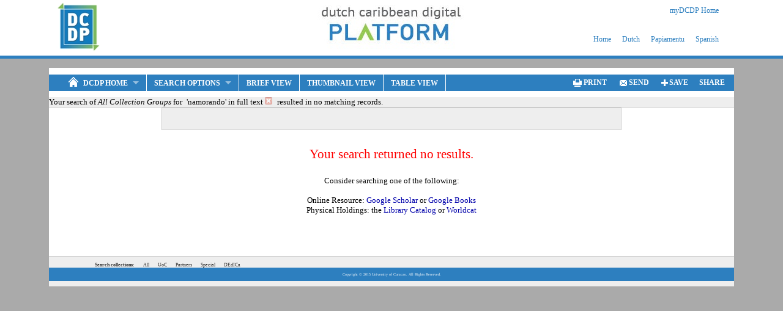

--- FILE ---
content_type: text/html; charset=utf-8
request_url: http://dcdp.uoc.cw/results/?text=namorando
body_size: 3640
content:

<!DOCTYPE html>
<html lang="en">
<head>
  <title>DCDP Search Results - All Collection Groups</title>
    
  <!-- UoC Digital Library : SobekCM Digital Repository -->

<!-- Start writing within html head (Html_MainWriter.Write_Within_HTML_Head). -->
  <link href="https://cdn.sobekdigital.com/css/sobekcm/4.11.0/sobekcm.min.css" rel="stylesheet" type="text/css" />
  <script type="text/javascript" src="https://cdn.sobekdigital.com/includes/jquery/1.10.2/jquery-1.10.2.min.js"></script>
  <script type="text/javascript" src="https://cdn.sobekdigital.com/js/sobekcm-full/5.0.0/sobekcm_full.js"></script>
  <style type="text/css">
    .sbkMenu_Bar { padding-bottom: 1px !important; }
#sbkAgm_Home a { height: 21px !important }
.sbkMenu_Home a { padding: 4px 30px 2px 12px !important; height: 21px !important }
#selected-sf-menu-item-link,.selected-sf-menu-item-link { height: 27px;}
.submenu-item-selected { height:35px; }
  </style>
  <meta name="robots" content="index, nofollow" />
  <link href="http://dcdp.uoc.cw/design/skins/UOC/UOC.css" rel="stylesheet" type="text/css" />
  <link rel="stylesheet" href="https://cdn.sobekdigital.com/css/sobekcm-print/4.8.4/print.min.css" type="text/css" media="print" /> 
  <link rel="apple-touch-icon" href="http://dcdp.uoc.cw/design/skins/uoc/iphone-icon.png" />
<!-- End writing within html head (Html_MainWriter.Write_Within_HTML_Head). -->


</head>
<body >

<!-- Starting to add header (Html_MainWriter.Display_Header) -->
<nav id="skip-to-main-content" role="navigation" aria-label="Skip to main content">
  <a href="#main-content" class="hidden-element">Skip to main content</a>
</nav>
<!-- Main header table includes static links, breadcrumbs, and other programmatically added links -->
<div id="una_header">
<div id="una_header_wrapper">
<div id="una_rightlinks"><a href="http://dcdp.uoc.cw/my/logon?return=results%2f">myDCDP Home</a>
<ul id="una_header_links">
	<li><a href="http://dcdp.uoc.cw/?l=nl">Home</a></li>
	<li><a href="http://dcdp.uoc.cw/?l=en">Dutch</a></li>
	<li><a href="http://dcdp.uoc.cw/?l=papu">Papiamentu</a></li>
	<li><a href="http://dcdp.uoc.cw/?l=sp">Spanish</a></li>
</ul>
</div>
<div style="margin-left:auto;margin-right:auto; width:243px;">
<img src="https://dcdp.uoc.cw/design/skins/uoc/uploads/trimmed_banner_logo.jpg" />
</div>
</div>
</div>

<div id="container-facets">

<!-- banner start -->
<section id="sbkHmw_BannerDiv" role="banner" title="Search all Groups"><h1 class="hidden-element">{0} Search Results - All Collection Groups</h1><a alt="Search all Groups"  href="http://dcdp.uoc.cw/"><img id="mainBanner" src="http://dcdp.uoc.cw/design/aggregations/all/images\banners\blank_main_banner.png"  alt="Search all Groups" /></a></section><!-- banner end -->


<div id="blanket_outer" style="display:none;">&nbsp;</div>


<!-- End of adding header (Html_MainWriter.Display_Header) -->
<!-- Add the main search results menu -->
<nav id="sbkAgm_MenuBar" class="sbkMenu_Bar" role="navigation" aria-label="Search results menu">
<h2 class="hidden-element">Search results menu</h2>
  <div id="menu-right-actions">
    <span id="printbutton" class="action-sf-menu-item" onclick="window.print();return false;"><img src="https://cdn.sobekdigital.com/images/misc/printer.png" alt="" style="vertical-align:middle" /><span id="printbuttonspan">Print</span></span>
    <span id="sendbutton" class="action-sf-menu-item" onclick="window.location='http://dcdp.uoc.cw/my/logon?return=http%3a%2f%2fdcdp.uoc.cw%2fresults%2f%3ftext%3dnamorando';"><img src="https://cdn.sobekdigital.com/images/misc/email.png" alt="" style="vertical-align:middle" /><span id="sendbuttonspan">Send</span></span>
    <span id="savebutton" class="action-sf-menu-item" onclick="window.location='http://dcdp.uoc.cw/my/logon?return=http%3a%2f%2fdcdp.uoc.cw%2fresults%2f%3ftext%3dnamorando';"><img src="https://cdn.sobekdigital.com/images/misc/plussign.png" alt="" style="vertical-align:middle" /><span id="addbuttonspan">Save</span></span>
    <span id="sharebutton" class="action-sf-menu-item" onclick="return toggle_share_form2('share_button');"><span id="sharebuttonspan">Share</span></span>
  </div>

  <ul class="sf-menu" id="sbkAgm_Menu">
    <li id="sbkAgm_Home" class="sbkMenu_Home"><a href="http://dcdp.uoc.cw/" class="sbkMenu_NoPadding"><img src="https://cdn.sobekdigital.com/images/misc/home.png" alt="Home" /> <div class="sbkMenu_HomeText">DCDP Home</div></a><ul id="sbkAgm_HomeSubMenu">
      <li id="sbkAgm_HomeListView"><a href="http://dcdp.uoc.cw/">List View</a></li>
      <li id="sbkAgm_HomeBriefView"><a href="http://dcdp.uoc.cw/brief">Brief View</a></li>
      <li id="sbkAgm_HomeTreeView"><a href="http://dcdp.uoc.cw/tree">Tree View</a></li>
    </ul></li>
    <li><a href="">Search Options</a><ul id="sbkAgm_SearchSubMenu">
      <li><a href="http://dcdp.uoc.cw/advanced">Advanced Search</a></li>
      <li><a href="http://dcdp.uoc.cw/text">Text Search</a></li>
          </ul></li>
    <li><a href="http://dcdp.uoc.cw/results/brief/?text=namorando" title="View the results in a brief view with thumbnail and a basic description.">Brief View</a></li>
    <li><a href="http://dcdp.uoc.cw/results/thumbs/?text=namorando" title="View the thumbnails of the results.">Thumbnail View</a></li>
    <li><a href="http://dcdp.uoc.cw/results/table/?text=namorando" title="View the results on a table view.">Table View</a></li>
  </ul>
</nav>

<!-- Initialize the main user menu -->
<script>
  jQuery(document).ready(function () {
     jQuery('ul.sf-menu').superfish({
          onBeforeShow: function() { 
               if ( $(this).attr('id') == 'sbkAgm_SubCollectionsMenu')
               {
                 var thisWidth = $(this).width();
                 var parent = $('#sbkAgm_SubCollections');
                 var offset = $('#sbkAgm_SubCollections').offset();
                 if ( $(window).width() < offset.left + thisWidth )
                 {
                   var newleft = thisWidth - parent.width();
                   $(this).css('left', '-' + newleft + 'px');
                 }
               }
          }
    });
  });
</script>

<div class="sbkPrsw_DescPanel" style="margin-top:10px">
Your search of <i>All Collection Groups</i> for 
        <div id="searchterm1" class="sbkPrsw_SearchTerm">'namorando' in full text <a href="http://dcdp.uoc.cw/all" title="Click to remove this search term"><img src="https://cdn.sobekdigital.com/images/misc/removeIcon.gif" id="removesearchterm1" class="sbkPrsw_RemoveSearchTerm" /></a></div>
resulted in no matching records.
</div>
<div class="sbkPrsw_ResultsNavBar">&nbsp;</div>
<form name="itemNavForm" method="post" action="http://dcdp.uoc.cw/results/?text=namorando" id="itemNavForm">
<div>
<input type="hidden" name="__VIEWSTATE" id="__VIEWSTATE" value="pvyEGSVpBx7UJhOnwfOz7Q8ctW4TntfV8IZ/YLnJ9D/sVwEih757vqNLf7sGdZ4MpMWKH4EvokZu1hLoYje2xOpYicrwCxsVsonzpmjfanRJESgiAET7JEWPiZGuprIDc2VtFQvHcFodE2x6g8tYwllGdZQowHiCjYRhqhd/b1yOvX56CknLj7+bZsgzhq5pFsUQOFxYqGHLmH/XbdB+1Q==" />
</div>

<div>

	<input type="hidden" name="__VIEWSTATEGENERATOR" id="__VIEWSTATEGENERATOR" value="D58B4908" />
</div>
<table style="width:100%;">
<tr style="vertical-align:top;">
<td style="text-align:center">
<span class="SobekNoResultsText"><br />Your search returned no results.<br /><br /></span>

<div style="display:none">
    The following matches were found:<br /><br />
      <span style="display:[%WithinInstanceSpanDisplay%]"><a href="[%WithinInstanceUrl%]">[%WithinInstanceCount%] found in Dutch Caribbean Digital Platform</a><br /><br /></span>
      <span style="display:[%SusMangoSpanDisplay%]"><a href="http://uf.catalog.fcla.edu/uf.jsp" target="_BLANK">[%SusMangoCount%] found in the University of Florida Library Catalog</a><br /><br /></span>
</div>

Consider searching one of the following:<br /><br />
Online Resource: <a href="http://scholar.google.com" target="_BLANK">Google Scholar</a> or <a href="http://books.google.com" target="_BLANK">Google Books</a><br />
Physical Holdings: the <a href="http://uf.catalog.fcla.edu/uf.jsp" target="_BLANK">Library Catalog</a> or <a href="http://www.worldcat.org" target="_BLANK">Worldcat</a><br />
  <br /><br /><br /><br /></td></tr></table>

<!-- place holder for the load() event in the body -->
<script type="text/javascript"> 
  //<![CDATA[
    function load() { } 
  //]]>
</script>


</form>

<!-- Adding footer to html (Html_MainWriter.Display_Footer) -->
<!-- Footer divisions complete the web page -->
<div id="una_nav_footer">
<div id="una_nav_footer_links"><strong>Search collections:</strong> <a href="http://dcdp.uoc.cw/">All</a> <a href="http://dcdp.uoc.cw/uoccol">UoC</a> <a href="http://dcdp.uoc.cw/partner">Partners</a> <a href="http://dcdp.uoc.cw/speccol">Special</a> <a href="http://dcdp.uoc.cw/dedica">DEdICa</a>
</div>

<div id="una_copyright">Copyright &copy; 2015 University of Curacao. All Rights Reserved.</div>

</div>
<!-- end of adding footer to html (Html_MainWriter.Display_Footer) -->

    
</body>
</html>

--- FILE ---
content_type: text/css
request_url: https://cdn.sobekdigital.com/css/sobekcm/4.11.0/sobekcm.min.css
body_size: 10826
content:
article,aside,details,figcaption,figure,footer,header,hgroup,menu,nav,section{display:block}input{color:blue;border-style:solid;border-width:1px;border-color:#7f9db9}select{color:blue;border-style:solid;border-width:1px;border-color:#7f9db9}textarea{color:blue;border-style:solid;border-width:1px;border-color:#7f9db9;FONT-FAMILY:Arial,sans-serif;font-size:small}button{cursor:pointer}input[type=radio]{border:0}input[type=checkbox]{border:0}img{border:0}#sbkHmw_BannerDiv{background-color:#777;width:100%;text-align:center;display:block}#sbkAhs_BannerDiv{background-color:#777;width:100%;text-align:center;display:block}#sbkShs_BannerDiv{background-color:#777;width:100%;text-align:center;display:block}.texthighlight{background:#ff0;font-weight:bold}.smaller{font-size:.85em}img{border:0}.resultsThumbnail{border-width:1px;border-color:gray}#versions{list-style:none;padding:0 20px 0 0;margin:1px 0 0 0;float:none;display:block}#versions li{margin:0;padding:0 0 2px 10px;float:none}#versions li a:link{color:#fff;text-decoration:none}#versions li a:visited{color:#fff;text-decoration:none}#versions li a:hover{color:#fff;text-decoration:underline}#container-betaBlanket{width:100vw;margin-left:-325px;height:100vh;margin-top:-265px;padding-top:50%;position:absolute;background-color:#000;text-align:center;color:#7fff00;opacity:.25}#container-facets{margin:auto;width:1100px;position:relative;border:1px solid #ccc;background-color:#fff;text-align:center;FONT-SIZE:small}#container-inner{margin:0 auto;padding:0;width:900px;position:relative;border-right:1px solid #ccc;border-left:1px solid #ccc;border-bottom:1px solid #ccc;background-color:#fff}#container-innerfull{margin:0 auto;padding:0;width:100%;position:relative;border-right:1px solid #ccc;border-left:1px solid #ccc;border-bottom:1px solid #ccc;background-color:#fff}#container-inner1000{margin:0 auto;padding:0;width:1000px;position:relative;border-right:1px solid #ccc;border-left:1px solid #ccc;border-bottom:1px solid #ccc;background-color:#fff}#container-inner1215{margin:0 auto;padding:0;width:1215px;position:relative;border-right:1px solid #ccc;border-left:1px solid #ccc;border-bottom:1px solid #ccc;background-color:#fff}fieldset{-moz-border-radius:8px;border-radius:8px}#internalheader{font-family:Arial,Helvetica,sans-serif;margin:0;padding:0;width:100%;FONT-SIZE:small;text-align:left;background-color:silver;color:#555}#internalHeaderForm{padding:0;margin:0}.SobekInternalSearchBox{WIDTH:160px;color:blue;background-color:#fff;border-style:solid;border-width:1px;border-color:#7f9db9}.SobekInternalSearchBox_focused{WIDTH:160px;color:#0000a8;background-color:#fbf7b4;border-style:solid;border-width:1px;border-color:#7f9db9}.SobekInternalSelectBox{width:128px;border-style:solid;border-width:1px;border-color:#7f9db9;color:blue}h1{font-size:1.2em;margin-top:10px}.SobekHomeBanner{margin-top:5px}#sbkRhav_BannerBack{width:100%;text-align:center;font-size:.9em;background-color:#777}.sbkRhav_RotatingBanner{width:754px;text-align:center;vertical-align:top;margin-left:auto;margin-right:auto;border-collapse:collapse;border:0}.sbkRhav_RotatingBanner tr{vertical-align:top}.sbkRhav_RotatingBanner td{padding:0}.sbkRhav_RotatingBannerLeft{text-align:left}.sbkRhav_RotatingBannerLeftSearch{padding-top:145px;padding-left:240px}.sbkRhav_RotatingBannerRight{text-align:left}.sbkRhav_RotatingBannerRightSearch{padding-top:145px;padding-left:20px}.sbkRhav_SearchPrompt{font-weight:bold}.sbkRhav_SearchBox{padding:3px 3px 3px 3px;width:250px;background-color:#fff;margin-right:10px}.SobekHomeBannerButton{padding-top:5px;padding-left:2px}.SobekHomeBannerSearch{padding-top:145px;padding-left:240px}.SobekHomeBannerSearch{padding-top:145px;padding-left:240px}.sliderwrapper{position:relative;overflow:hidden;height:230px}.sliderwrapper .contentdiv{visibility:hidden;position:absolute;left:0;top:0;padding:0;background:#fff;height:100%;filter:progid:DXImageTransform.Microsoft.alpha(opacity=100);-moz-opacity:1;opacity:1}.contentdiv h2{line-height:19px}.contentdiv img{border:0}.pagination{text-align:left;margin-left:15px;margin-top:-30px;z-index:100;position:relative}.pagination a{padding:0 5px;text-decoration:none;color:#000;background:#fff;border:1px solid #000;font-family:Arial;font-size:11px}.pagination a:hover,.pagination a.selected{color:#fff;background-color:#7d90d5}BODY{PADDING:0;MARGIN:0;font-family:Arial,Helvetica,sans-serif;width:100%;background:#555;color:#000}A:link{COLOR:#00a;TEXT-DECORATION:none}A:visited{COLOR:#00a;TEXT-DECORATION:none}A:hover{COLOR:#00a;TEXT-DECORATION:underline}.SobekSiteMapTreeView{FONT-WEIGHT:bold;FONT-SIZE:11px;COLOR:Blue;WIDTH:100%;FONT-FAMILY:Arial,Helvetica,sans-serif;BACKGROUND-COLOR:#fff;text-decoration:none;text-align:left}.SobekSiteMapTreeView A:link{TEXT-DECORATION:none;color:#555}.SobekSiteMapTreeView A:visited{TEXT-DECORATION:none;color:#555}.SobekSiteMapNoLink{color:#555}.SobekSiteMapTreeView td div{height:20px !important}.SobekTocTreeView{FONT-WEIGHT:bold;FONT-SIZE:11px;COLOR:Blue;WIDTH:100%;FONT-FAMILY:Arial,Helvetica,sans-serif;BACKGROUND-COLOR:#444;text-decoration:none}.SobekTOC{FONT-FAMILY:Arial,Helvetica,sans-serif;BACKGROUND-COLOR:White;text-decoration:none;text-align:left}.SobekTocTreeView A:link{TEXT-DECORATION:none;color:#fff}.SobekTocTreeView A:visited{TEXT-DECORATION:none;color:#fff}.SobekTocTreeViewItem{TEXT-DECORATION:none;color:#fff}.SobekTocTreeViewItem A:hover{TEXT-DECORATION:underline;color:#fff}.SobekTocTreeView A:hover{TEXT-DECORATION:underline;color:#fff}.SobekViewerTitle{PADDING-LEFT:35px;FONT-SIZE:1.4em;COLOR:#999;TEXT-ALIGN:left;font-weight:bold}#apiExceptionMsg{width:600px;text-align:left;margin-left:auto;margin-right:auto;font-weight:bold;color:red;background-color:#ffc;border:1px solid #333;padding:10px}#pagecontainer,#pagecontainer_resumed{margin-left:70px;margin-right:70px;text-align:center;FONT-SIZE:small}#mainBanner{border:0;padding:0;margin-top:0;margin-left:auto;margin-right:auto;text-align:center;display:block}.ViewsBrowsesRow{position:relative;margin-left:auto;margin-right:auto;WIDTH:750px;text-align:left;height:15px;margin-top:6px}.ShowSelectRow{position:relative;margin-left:auto;margin-right:auto;WIDTH:750px;height:15px;text-align:right}.HideSelectRow{position:relative;margin-left:auto;margin-right:auto;margin-top:6px;WIDTH:750px;height:15px;text-align:right}.SobekSearchPanel{position:relative;margin-left:auto;margin-right:auto;BORDER:#ccc 1px solid;padding:0;FONT-SIZE:small;WIDTH:750px;BACKGROUND-COLOR:#eee;white-space:nowrap;text-align:left}.SobekSearchPanel h1{FONT-SIZE:1.4em;COLOR:#999;TEXT-ALIGN:left;height:22px;margin-left:25px;padding-top:6px}#addedForm,#itemNavForm{padding:0;margin:0}.SobekHomeSearchBox{WIDTH:422px;color:blue;background-color:#fff;border-style:solid;border-width:1px;border-color:#7f9db9}.SobekSelectPanel{position:relative;margin-left:auto;margin-right:auto;BORDER:#ccc 1px solid;padding:12px 0 12px 92px;WIDTH:658px;BACKGROUND-COLOR:#eee;white-space:nowrap;text-align:left;line-height:24px}.SobekSelectCheckBox{MARGIN-LEFT:25px;margin-top:10px}.SobekHomeText{text-align:justify;padding-bottom:5px}.SobekHomeText A:link{color:navy}.SobekHomeText A:hover{color:blue;text-decoration:underline}.ResultSavePrintButtons{padding:0;margin:0 0 0 4px;font-size:xx-small;line-height:1px}#sbkPrsw_FacetOuterColumn{width:280px;vertical-align:top;height:100%;margin:0;padding:0}.sbkPrsw_LeftButtons{float:left}.sbkPrsw_RightButtons{float:right;height:25px}.sbkPrsw_RoundButton{background-color:#7d90d5;color:#fff;text-transform:uppercase;font-weight:bold;border-radius:25px;border:none;padding:3px 10px 3px 10px;cursor:pointer;font-size:.85em;letter-spacing:.5px}.sbkPrsw_RoundButton:hover{background-color:#888;-webkit-box-shadow:inset 0 0 9px 6px #6a6f75;box-shadow:inset 0 0 9px 6px #6a6f75}.sbkPrsw_ResultsPanel{width:749px;text-align:left;font-size:small;margin-left:auto;margin-right:auto}.sbkPrsw_ResultsPanel a:link{color:blue}.sbkPrsw_ResultsPanel a:hover{color:blue;text-decoration:underline}.sbkPrsw_ResultsPanel a:visited{color:purple}.sbkPrsw_ResultsNavBar{position:relative;margin-left:auto;margin-right:auto;padding:8px 20px 0 20px;border:#ccc 1px solid;width:710px;min-height:27px;background-color:#eee;text-align:center}.sbkPrsw_ResultsNavBarImbed{position:relative;margin:0;border-bottom:#ccc 1px solid;padding:0;width:100%;min-height:25px;background-color:#eee;text-align:center}.sbkPrsw_DescPanel{position:relative;margin:0;border-bottom:#ccc 1px solid;padding:0;font-size:small;background-color:#eee;text-align:left}.sbkPrsw_FolderDescPanel{height:75px}.sbkPrsw_BrowseDescPanel{}.sbkPrsw_DescPanel h1{font-size:1.4em;color:#999;text-align:left;margin-left:25px;margin-bottom:0;border:none;width:auto;background-color:transparent}.sbkPrsw_DescPanel p{font-size:1em;color:#000;text-align:left;margin-left:25px}.sbkPrsw_ResultsSort{text-align:right}.sbkPrsw_SorterDropDown{margin-right:22px}.sbkPrsw_PublicFolderAuthor{padding-bottom:40px;font-size:1em;color:#999;text-align:left;height:28px;margin-left:27px;padding-top:10px}.sbkPrsw_PublicFolderAuthor a:link{color:#999;text-decoration:underline}.sbkPrsw_PublicFolderAuthor a:visited{color:#999;text-decoration:underline}.sbkPrsw_PublicFolderAuthor a:hover{color:#999;text-decoration:underline}.sbkPrsw_ResultsExplanation{padding-left:10px;white-space:normal;margin-right:150px;margin-top:15px}.sbkPrsw_ResultsExplanation_NoSort{padding-left:10px;white-space:normal;margin-right:150px;margin-top:15px;height:20px}#sbkPrsw_ViewTypeSelectRow{margin-left:auto;margin-right:auto;height:15px;text-align:center}#sbkPrsw_FacetOuterColumn{background-color:#eee;width:240px;border-right:#ccc 1px solid}.sbkPrsw_FacetColumn{background-color:#eee;color:#333;height:100%;text-align:left;margin:0;width:239px}.sbkPrsw_FacetColumnTitle{background-color:#7d90d5;font-weight:bold;color:#fff;padding:5px 0 5px 5px;text-transform:uppercase}.sbkPrsw_FacetBoxTitle{font-weight:bold;padding-left:5px;padding-top:15px}.sbkPrsw_FacetBox{margin:2px;background-color:#fff;font-size:.85em;padding-left:3px;color:#666}.sbkPrsw_FacetBox a{color:#008}.sbkPrsw_FacetReorder{float:right;padding-right:3px}.sbkPrsw_ShowHideFacets{text-align:right;font-size:.9em;width:100%;margin-right:5px;padding-right:5px}#sbkPrsw_DescTable{width:100%}#sbkPrsw_ButtonsTable{width:100%;padding-top:10px}#sbkPrsw_ResultsOuterTable{width:100%;border-collapse:collapse;margin:0;padding:0}.sbkPrsw_ViewIconButtons{width:100%;text-align:center}.sbkPrsw_ViewIconButtonCurrent{margin:0 2px 0 2px;padding:2px}.sbkPrsw_ViewIconButton{margin:0 2px 0 2px;padding:2px}.sbkPrsw_ViewIconButton:hover{margin:0 2px 0 2px;padding:2px;background-color:#888}.sbkPrsw_SearchTerm{display:inline;padding:3px 3px 2px 2px;margin:2px}.sbkPrsw_SearchTermHovered{display:inline;border:2px #0122a7 solid;border-radius:8px;padding:3px 3px 2px 2px}.sbkPrsw_RemoveSearchTerm{opacity:.4}.sbkPrsw_RemoveSearchTermHovered{opacity:1}.briefResultsTitle{font-size:1.2em;font-weight:bold}.briefResultsTitle a:link{color:#0021a6}.SobekResultsSort{text-align:right;float:right;padding:2px 2px 2px 2px}.leftButtons{float:left}.rightButtons{float:right;height:25px}.SobekResultsPanel A:link{color:blue}.SobekResultsPanel A:hover{color:blue;text-decoration:underline}.SobekResultsPanel A:visited{color:purple}.SobekTableSortText A:link{color:blue}.SobekTableSortText A:visited{color:blue}.SobekNoResultsText{FONT-SIZE:1.6em;COLOR:red}.SobekResultsPanel{WIDTH:749px;TEXT-ALIGN:left;font-size:small}.SobekThumbnailText{FONT-SIZE:10px;WORD-BREAK:BREAK-ALL;width:150px}#SobekHighlight{float:right;margin:0 0 10px 20px;padding:8px}#SobekHighlight img{border:none;display:block;border:1px solid #ccc}.SobekHighlightText{text-align:center;font-size:12px;font-weight:normal;display:block;padding:10px 0 0 0}.groupname{FONT-WEIGHT:bold;FONT-SIZE:small}.groupnamecaps{FONT-SIZE:medium}.sbk_hoverTooltipStyle .qtip-content{padding:10px;background-color:#fff;color:#000}.SobekContactBox{WIDTH:250px;color:blue;background-color:#fff;border-style:solid;border-width:1px;border-color:#7f9db9}.SobekContactBox_focused{WIDTH:250px;color:#0000a8;background-color:#fbf7b4;border-style:solid;border-width:1px;border-color:#7f9db9}.SobekContactCommentBox{WIDTH:500px;height:80px;color:blue;background-color:#fff;border-style:solid;border-width:1px;border-color:#7f9db9;FONT-FAMILY:Arial,sans-serif}.SobekContactCommentBox_focused{WIDTH:500px;height:80px;color:#0000a8;background-color:#fbf7b4;border-style:solid;border-width:1px;border-color:#7f9db9;FONT-FAMILY:Arial,sans-serif}.SobekRequiredField{FONT-SIZE:xx-large;COLOR:red}.ContactPrefInputPanel{width:540px}#languageDropDown{width:75px;color:blue;border-style:solid;border-width:1px;border-color:#7f9db9}#defaultViewDropDown{width:140px;color:blue;border-style:solid;border-width:1px;border-color:#7f9db9}#defaultSortDropDown{width:140px;color:blue;border-style:solid;border-width:1px;border-color:#7f9db9}.sbkChsw_Panel{position:relative;margin-left:auto;margin-right:auto;BORDER:#ccc 1px solid;padding:0;FONT-SIZE:small;WIDTH:750px;BACKGROUND-COLOR:#eee;white-space:nowrap;text-align:left}.sbkChsw_Panel h1{FONT-SIZE:1.4em;COLOR:#999;TEXT-ALIGN:left;height:22px;margin-left:25px;padding-top:6px}.sbkChsw_SubPanel{padding-left:50px}.sbkChsw_ElementBlock{padding-left:50px}.sbkChsw_ExplanationText{font-weight:bold;padding:10px 0 15px 0}.sbkChsw_Element{padding:0 0 15px 0}.sbkChsw_Element input[type=text]{width:300px}.sbkChsw_Element input[type=checkbox]{margin-left:50px}.sbkChsw_Element input[type=radio]{margin-left:50px}.sbkChsw_Element textarea{margin-left:50px;width:500px;height:160px}#sbkChsw_ButtonDiv{margin-left:auto;margin-right:auto;text-align:center;padding-top:40px;padding-bottom:20px}.sbkChsw_Button{font-size:15px;background-color:#2a1ea6;color:#fff;text-transform:uppercase;font-weight:bold;border-radius:25px;border:none;padding:4px 10px 3px 10px;cursor:pointer;letter-spacing:.5px}.sbkChsw_Button:hover{background-color:#888;-webkit-box-shadow:inset 0 0 9px 6px #6a6f75;box-shadow:inset 0 0 9px 6px #6a6f75}.sbkChsw_Errors{padding-left:50px;font-weight:bold;color:red}.statsTable{font-size:.95em}.privateTable{font-size:.9em;color:#333}.statsWhiteTable{font-size:1em;background-color:#fff}.sbkStatsTbl{font-size:1em;border-collapse:collapse;border:none}.sbkStatsTbl tr{border-bottom:2px solid #e7e7e7}.sbkStatsTbl th{text-align:right;background-color:#0022a7;color:#fff;font-weight:bold}.sbkStatsTbl td{text-align:right}.sbkStatsTblSubHeading{text-align:left !important;background-color:#7d90d5;color:#fff;font-weight:bold}.SobekCollectionTreeView{FONT-SIZE:1.05em;COLOR:Black;WIDTH:100%;FONT-FAMILY:Arial,Helvetica,sans-serif;BACKGROUND-COLOR:#fff;text-decoration:none}.SobekCollectionTreeView a:link{COLOR:Black;text-decoration:none}.SobekCollectionTreeView a:visited{COLOR:Black;text-decoration:none}.SobekCollectionTreeView a:hover{COLOR:Black;text-decoration:underline}.hidden_progress{padding:0;width:32px;height:32px;display:inline-block}.shown_progress{background-image:url(../../../images/misc/spinner.gif);cursor:wait;padding:0;width:32px;height:32px;display:inline-block}.shown_progress_gray{background-image:url(../../../images/misc/spinner_gray.gif);cursor:wait;padding:0;width:32px;height:32px}.sbk_PopupForm{position:fixed;background-color:#eee;z-index:9999;FONT-FAMILY:Arial,sans-serif;-moz-border-radius:10px;border-radius:10px}.sbk_PopupTitle{background-color:#0022a7;font-weight:bold;color:#fff;font-size:larger;padding:6px 5px 16px 15px;border-top-left-radius:10px;border-top-right-radius:10px;font-variant:small-caps}.sbk_PopupTitle a{color:#fff;text-decoration:none;font-weight:bold}.sbk_PopupTable{padding-left:20px;margin-left:20px;text-align:left}.sbk_PopupButtonsDiv{width:100%;text-align:center}.print_popup_div{position:fixed;background-color:#eee;z-index:9999;FONT-FAMILY:Arial,sans-serif;font-size:small;text-align:left;-moz-border-radius:10px;border-radius:10px}.popup_title{background-color:#0022a7;font-weight:bold;color:#fff;font-size:larger;padding:6px 0 6px 10px;-moz-border-radius-topleft:10px;-moz-border-radius-topright:10px}.popup_title a{color:#fff;text-decoration:none;font-weight:bold}.popup_table{padding-left:20px;margin-left:20px;text-align:left}.print_radiobutton{padding-bottom:5px}.email_popup_div{position:fixed;background-color:#eee;z-index:9999;FONT-FAMILY:Arial,sans-serif;font-size:small;text-align:left;width:537px;text-align:left;height:350px;-moz-border-radius:10px;border-radius:10px}.email_input{width:318px;margin-right:15px;margin-top:6px}textarea.email_textarea{color:blue;margin-top:6px;FONT-FAMILY:Arial,sans-serif;font-size:small}.add_popup_div{position:fixed;background-color:#eee;width:530px;height:338px;z-index:9999;FONT-FAMILY:Arial,sans-serif;font-size:small;-moz-border-radius:10px;border-radius:10px}textarea.add_notes_textarea{color:blue;margin-top:6px;border-style:solid;border-width:1px;border-color:#7f9db9;FONT-FAMILY:Arial,sans-serif;font-size:small}textarea.add_notes_textarea_focused{color:#0000a8;margin-top:6px;background-color:#fbf7b4;border-style:solid;border-width:1px;border-color:#7f9db9;FONT-FAMILY:Arial,sans-serif;font-size:small}.share_popup_div{position:fixed;background-color:#eee;z-index:9999;FONT-FAMILY:Arial,sans-serif;font-size:small;border-style:solid;border-width:1px;border-color:#7f9db9}select.email_bookshelf_input{color:blue;width:322px;margin-top:6px;border-style:solid;border-width:1px;border-color:#7f9db9}.describe_popup_div{position:fixed;background-color:#eee;width:530px;z-index:9999;FONT-FAMILY:Arial,sans-serif;font-size:small;-moz-border-radius:10px;border-radius:10px}#save_search_form{text-align:left}#blanket_outer{position:absolute;margin:auto;top:0;left:0;width:100%;height:100%;z-index:2000;background-color:#000!important;background-color:#111;opacity:.65;filter:alpha(opacity=65)}.RestrictedItemText{color:#dc143c;font-style:italic;font-weight:bold;font-size:1.2em}.breadcrumbs{color:#888;font-size:.8em}.breadcrumbs a{color:#888;text-decoration:none}.breadcrumbs a:visited{color:#888;text-decoration:none}.breadcrumbs a:hover{color:purple;text-decoration:underline}.calendar_button{margin-top:4px;padding-bottom:0;cursor:pointer}.SobekText{font-size:1em;text-align:left;width:750px;margin-left:auto;margin-right:auto}.SobekText a:link{COLOR:#009;TEXT-DECORATION:none}.SobekText a:visited{COLOR:#009;TEXT-DECORATION:none}.SobekText a:hover{COLOR:#009;TEXT-DECORATION:underline}.SobekText h1{font-weight:normal;text-align:center;font-size:1.7em;font-variant:small-caps;margin-top:20px;margin-bottom:0}.SobekText h2{font-weight:normal;font-size:1.3em;font-variant:small-caps;width:750px;background-color:#eee;padding:3px 3px 3px 10px;border:solid 1px #ccc;margin-top:20px}.SobekText h3{font-weight:bold;font-size:1.05em;margin-top:15px;padding-left:12px}.SobekText p{padding:5px 15px 5px 25px;margin:0 0 5px 0}.SobekText ul{margin-left:25px;padding-left:25px}.SobekText ol{margin-left:25px;padding-left:25px}.smallinput{width:120px;color:blue;border-style:solid;border-width:1px;border-color:#7f9db9}.smallinput_initial{width:120px;color:gray;font-style:italic;border-style:solid;border-width:1px;border-color:#7f9db9}.go_button{height:21px;padding:0;vertical-align:middle;border:none;width:54px;background:url(../../../images/misc/go_button.png) no-repeat;cursor:pointer}.go_button:hover{background-position:0 -21px}.MyHomeActionLink{color:gray;font-size:.8em}.MyHomeActionLink a:link{color:gray}.MyHomeActionLink a:visited{color:gray}.MyHomeActionLink a:hover{color:#00a}.intheader_button_aggr{height:39px;padding:0;vertical-align:middle;border:none;width:119px;cursor:pointer;cursor:hand;margin-left:5px}.hide_intheader_button_aggr{width:81px;height:25px;background:url(../../../images/misc/hide_internal_header2.png) no-repeat}.hide_intheader_button_aggr:hover{background-position:0 -25px}.show_intheader_button_aggr{width:202px;height:18px;background:url(../../../images/misc/show_internal_header.png) no-repeat}.show_intheader_button_aggr:hover{background-position:0 -18px}.view_private_items{background:url(../../../images/misc/private_items_button.png) no-repeat;width:100px}.view_private_items:hover{background-position:0 -39px}.show_item_count{background:url(../../../images/misc/item_count_button.png) no-repeat;width:100px}.show_item_count:hover{background-position:0 -39px}.show_usage_statistics{background:url(../../../images/misc/usage_statistics.png) no-repeat}.show_usage_statistics:hover{background-position:0 -39px}.admin_view_button{background:url(../../../images/misc/admin_view_button.png) no-repeat;width:100px}.admin_view_button:hover{background-position:0 -39px}.manage_aggr_button{background:url(../../../images/misc/manage_collection_button.png) no-repeat;width:130px}.manage_aggr_button:hover{background-position:0 -39px}.manage_page_button{background:url(../../../images/misc/manage_page_button.png) no-repeat;width:107px}.manage_page_button:hover{background-position:0 -39px}.edit_page_button{background:url(../../../images/misc/edit_page.png) no-repeat;width:102px}.edit_page_button:hover{background-position:0 -39px}.delete_page_button{width:97px;background:url(../../../images/misc/delete_page.png) no-repeat}.delete_page_button:hover{background-position:0 -39px}.view_worklog_page_button{background:url(../../../images/misc/view_work_log_button.png) no-repeat}.view_worklog_page_button:hover{background-position:0 -39px}.hide_intheader_button{width:246px;height:25px;background:url(../../../images/misc/hide_internal_header.png) no-repeat}.hide_intheader_button:hover{background-position:0 -25px}.intheader_label{color:#fff;font-weight:bolder;margin-right:10px}.roundbutton{background-color:#7d90d5;color:#fff;text-transform:uppercase;font-weight:bold;border-radius:25px;border:none;padding:3px 10px 3px 10px;cursor:pointer;cursor:hand;font-size:.85em;letter-spacing:.5px}.roundbutton:hover{background-color:#888;-webkit-box-shadow:inset 0 0 9px 6px #6a6f75;box-shadow:inset 0 0 9px 6px #6a6f75}.roundbutton_img_right{vertical-align:bottom;padding-left:3px}.roundbutton_img_left{vertical-align:bottom;padding-right:3px}.internalheader_button{background-color:#7d90d5;color:#fff;text-transform:uppercase;font-weight:bold;border-radius:25px;border:none;padding:3px 10px 3px 10px;cursor:pointer;cursor:hand;font-size:.85em;letter-spacing:.5px}.internalheader_button:hover{background-color:#888;-webkit-box-shadow:inset 0 0 9px 6px #6a6f75;box-shadow:inset 0 0 9px 6px #6a6f75}#sbkHmw_TraceRouterShowLink{color:#fff;font-size:.9em}#sbk_InternalHeader{font-family:Arial,Helvetica,sans-serif;margin:0;padding:0;width:100%;FONT-SIZE:small;text-align:left;background-color:silver;color:#555;border-collapse:collapse;border:none}#sbk_InternalHeader_Help{float:right;padding-top:5px;padding-right:5px;cursor:pointer}#sbk_InternalHeader h2{color:#fff;font-size:1.5em;font-weight:bold;padding:0;margin:0}#sbk_InternalHeader h2 a{color:#fff}.sbk_SearchButton{background-color:#7d90d5;color:#fff;text-transform:uppercase;font-weight:bold;border-radius:25px;border:none;padding:4px 12px 4px 12px;cursor:pointer;letter-spacing:.5px}.sbk_SearchButton:hover{background-color:#888;-webkit-box-shadow:inset 0 0 9px 6px #6a6f75;box-shadow:inset 0 0 9px 6px #6a6f75}.sbk_SearchButton img{vertical-align:middle;margin-bottom:3px}.sbk_GoButton{border-radius:4px;border:1px solid #999;color:#555;background-color:#fff;padding:1px 3px 1px 3px}.sbk_GoButton:hover{background-color:#888;color:#fff}#sbk_QuickTips{padding:0 0 0 0;font-size:.9em;margin:0 0 0 45px;color:#314384;text-align:left}#sbk_QuickTips H1{font-size:1.3em;color:#999;text-align:left}#sbk_QuickTips UL{padding:0;margin:0 0 0 15px;font-weight:bold}#sbk_QuickTips P.tagline{padding:0 0 6px 0;margin:0 0 0 10px;color:#000;font-weight:normal}#sbk_QuickTips LI{padding:3px 0 4px 25px;list-style-position:outside;background:url(../../../images/misc/pointer_blue.gif) no-repeat 15px 7px;margin-bottom:7px;line-height:16px;list-style-type:none}#sbkAghsw_HomeTextEdit{width:100%;height:400px}#sbkAghsw_Home{padding:3px 3px 28px 3px}#sbkAghsw_EditableHome{padding:3px 3px 28px 3px}#sbkAghsw_EditableHome:hover{padding:0 0 25px 0;border:3px solid #ccc;background-color:#eee}#sbkAghsw_EditableHomeLink{float:right;vertical-align:text-top;padding-right:15px;display:none}#sbkAghsw_HomeEditButtons{float:right;padding:10px 10px 0 0}#sbkAghsw_HomeTypeLinks{margin-left:450px}#sbkAghsw_CollectionButtonList{margin:0;padding:0;list-style-type:none;width:100%;vertical-align:top}.sbkAghsw_CollectionButtonList{margin:0;padding:0;list-style-type:none;width:100%;vertical-align:top}.sbkAghsw_CollectionButton{text-align:left;width:220px;padding:5px 5px 5px 5px;display:inline-block;margin:0 5px 10px 0;vertical-align:top}.sbkAghsw_CollectionButton:hover{background-color:#e7e7e7}.sbkAghsw_CollectionButtonImg{float:left;margin:0 5px 0 0}.sbkAghsw_CollectionButtonTxt{color:#000;text-align:left;font-size:1.05em}.sbkAghsw_CollectionButtonTxt a:link{color:#000}.sbkAghsw_CollectionButtonTxt a:visited{color:#000}.sbkAghsw_CollectionButtonTxt a:hover{color:#000}#sbkAghsw_CollectionDescriptionTbl{padding-top:0;margin-top:0;width:700px;border:0;text-align:center;border-collapse:separate;border-spacing:0}#sbkAghsw_CollectionDescriptionTbl tr{vertical-align:top;border-bottom:1px solid #ccc}.sbkAghsw_CollectionDescription{text-align:left;width:330px;padding-top:15px}.sbkAghsw_CollectionDesciptionImg{float:left;margin:0 5px 0 0;padding:3px}.sbkAghsw_CollectionDescription a{font-weight:bold}.sbkAghsw_CollectionDescription p{text-align:justify;font-size:.95em;padding:0;margin:0}#sbkAghsw_PublicBookshelvesTbl{width:750px;border:0;text-align:center;border-collapse:separate;border-spacing:5px}#sbkAghsw_MyLinksTbl{width:750px;border:0;text-align:center;border-collapse:separate;border-spacing:5px}#sbkAsav_SearchPanel{height:220px;width:660px;text-align:center;margin-top:10px;margin-bottom:10px}#sbkAsav_SearchPanel tr{height:30px;vertical-align:bottom}.sbkAsav_SearchBox{width:343px}.sbkAsav_DropDownList{width:128px}.sbkAsav_AndOrNotBox{width:75px}.sbkAsav_YearDropDown{width:80px}.sbkAsav_SearchOptions{vertical-align:middle;text-align:right;color:#888;font-size:1.1em;font-weight:bold}#sbkAsav_ButtonArrow{padding-left:5px}#sbkAsav_mimetypeCheck{margin-left:40px}#sbkBsav_SearchPanel{text-align:left;padding-left:60px;margin-top:30px;padding-bottom:20px}#sbkBsav_SearchPanel_Years{width:100%}#sbkBsav_SearchPanel tr{text-align:left}#sbkBsav_SearchPrompt{font-weight:bold;text-align:right;display:inline-block;margin-right:10px}#sbkBsav_SearchYearPrompt{font-weight:bold}.sbkBsav_YearDropDown{width:80px}.sbkBsav_SearchBox{width:422px;margin-right:10px}#sbkBsav_PrivateCheck{padding-left:130px;padding-bottom:20px}#sbkBsav_MimeType{padding-left:130px;padding-bottom:20px}#sbkFtsav_SearchPanel{text-align:left;padding-left:60px;margin-top:30px;padding-bottom:20px}#sbkDsav_SearchPanel{height:80px;padding-top:10px;text-align:left}#sbkNsav_SearchPanel{height:45px;width:100%;padding-bottom:15px;text-align:left}.sbkNsav_SearchBox{width:340px}.sbkNsav_DropDownList{width:128px}.sbkMbav_MainPanel{position:relative;margin-left:auto;margin-right:auto;border:#ccc 1px solid;padding:0;font-size:small;width:950px;background-color:#eee;white-space:nowrap;text-align:left}#sbkMbav_MainTable{width:100%}#sbkMbav_MainTable tr{vertical-align:top}#sbkMbav_MapDiv{width:943px;height:700px}.sbkMbav_InfoDiv{white-space:nowrap;width:500px;overflow:auto;border:2px solid;border-color:#aaa;padding:4px;height:320px}.sbkMbav_InfoDivSmall{white-space:nowrap;width:340px;overflow:auto;border:2px solid;border-color:#aaa;padding:4px;height:320px}.sbkMbav_Thumb{table-layout:fixed;word-wrap:break-word;width:150px;padding-right:15px;margin-right:15px;text-align:center}.sbkMbav_Thumb img{border:0}.sbkMbav_ThumbText{font-size:10px;word-break:break-all;width:150px}#sbkMsav_SearchPanel{width:100%}#sbkMsav_SearchPanel table tr{padding:3px}#sbkMsav_AddressDiv{padding:0 0 0 15px}.sbkMsav_AddressBox{width:380px}.sbkMsav_SearchBox{width:100px}#sbkMsav_ShowCoordinateTab{width:740px;font-size:11px;height:14px;text-align:right;margin-top:5px}#sbkMsav_HideCoordinateTab{width:536px;font-size:11px;height:14px;text-align:right;margin-top:5px}.sbkMsav_Instructions{padding:5px 0 5px 15px}.sbkMsav_InstructionsLink{padding:5px 0 5px 15px}#sbkMsav_ButtonArrow{padding-left:5px}#sbkMebv_FacetOuterColumn{width:240px;vertical-align:top;height:100%}.sbkMebv_FacetColumn{border:solid 1px #ccc;background-color:#eee;color:#333;height:100%;text-align:left;margin:10px 15px 0 5px}.sbkMebv_FacetColumnTitle{background-color:#7d90d5;font-weight:bold;color:#fff;padding:3px 0 3px 5px}.sbkMebv_FacetBox{margin:2px;background-color:#fff;border:solid 1px #ccc;font-size:.85em;padding-left:3px;color:#666}.sbkMebv_FacetBox a{color:#008}.sbkMebv_ResultsPanel{width:749px;text-align:left;font-size:small;margin-left:auto;margin-right:auto}.sbkMebv_ResultsPanel a:link{color:blue}.sbkMebv_ResultsPanel a:hover{color:blue;text-decoration:underline}.sbkMebv_ResultsPanel a:visited{color:purple}.sbkBrv_SingleResult{background-color:#fff;cursor:pointer;vertical-align:top;padding:12px 10px 5px 10px;border-bottom:2px solid #e7e7e7}.sbkBrv_SingleResult:hover{background-color:#efefef}.sbkBrv_SingleResultNum{font-weight:bold;display:inline-block;vertical-align:top;padding-top:5px}.sbkBrv_SingleResultThumb{width:150px;display:inline-block;vertical-align:top;padding:5px}.sbkBrv_SingleResultDesc{display:inline-block;vertical-align:top;padding-top:2px;width:500px}.sbkBrv_SingleResultDesc table{padding-top:0;margin-top:0}.sbkBrv_SingleResultDescList{line-height:150%}.sbkBrv_SingleResultDescList dt{float:left;width:140px}.sbkBrv_SingleResultDescList dd{margin-left:150px}.sbkMebv_NavRow{padding-left:25px}.sbkMebv_NavRow A:link{border:solid 1px #aaa;padding:2px 2px 1px 2px;font-weight:bold;color:#fff;background-color:#7d90d5}.sbkMebv_NavRow A:visited{border:solid 1px #aaa;padding:2px 2px 1px 2px;font-weight:bold;color:#fff;background-color:#7d90d5}.sbkMebv_NavRow A:hover{border:solid 1px #aaa;padding:2px 2px 1px 2px;font-weight:bold;color:#aaa;background-color:#fff;text-decoration:none}.sbkMebv_NavRowDisabled{border:solid 1px #ccc;padding:2px 2px 1px 2px;font-weight:bold;color:#fff;background-color:#ccc}.sbkMebv_NavRowCurrent{border:solid 1px #aaa;padding:2px 2px 1px 2px;font-weight:bold;color:#fff;background-color:#0122a7}#sbkSbia_ChildTextEdit{width:100%;height:400px}#sbkSbia_MainText{WIDTH:749px;TEXT-ALIGN:left;font-size:small;margin-left:auto;margin-right:auto;padding:3px 3px 28px 3px}#sbkSbia_MainText A:link{color:blue}#sbkSbia_MainText A:hover{color:blue;text-decoration:underline}#sbkSbia_MainText A:visited{color:purple}#sbkSbia_MainTextEditable{WIDTH:749px;TEXT-ALIGN:left;font-size:small;margin-left:auto;margin-right:auto;padding:3px 3px 28px 3px}#sbkSbia_MainTextEditable A:link{color:blue}#sbkSbia_MainTextEditable A:hover{color:blue;text-decoration:underline}#sbkSbia_MainTextEditable A:visited{color:purple}#sbkSbia_MainTextEditable:hover{padding:0 0 25px 0;border:3px solid #ccc;background-color:#eee}#sbkSbia_EditableTextLink{float:right;vertical-align:text-top;padding-right:15px;display:none}#sbkSbia_EditableTextLink A:link{color:blue}#sbkSbia_EditableTextLink A:hover{color:blue;text-decoration:underline}#sbkSbia_EditableTextLink A:visited{color:blue}#sbkSbia_TextEditButtons{float:right;padding:10px 10px 0 0}#sbkSbia_HeaderInfoDiv{text-align:left}#sbkSbia_HeaderTable{width:650px}.sbkSbia_HeaderTableLabel{font-weight:bold;width:145px}#sbkSbia_HeaderInfoDivShowLink{color:gray}#sbkSbia_HeaderInfoDivShowLink:hover{color:blue}input.sbkSbia_HeaderInput{width:400px;color:blue;border-style:solid;border-width:1px;border-color:#7f9db9}textarea.sbkSbia_HeaderTextArea{width:400px;color:blue;border-style:solid;border-width:1px;border-color:#7f9db9;margin-top:3px}.sbkSbia_HelpButton{border:0;padding-left:5px;margin-top:3px;cursor:pointer}#sbkWchs_NoDataMsg{text-align:center;font-weight:bold;font-size:1.3em}.Wchs_Text p{font-size:1em;text-align:left;padding:0 25px 0 25px}.sbkWchs_Text p{font-size:1em;text-align:left;padding:0 25px 0 25px}#sbkWchs_DeleteTable{margin:5px 0 35px 80px}#sbkWchs_DeleteVerifyDiv{margin:5px 0 10px 80px}#sbkWchs_ActionMessageError{width:600px;text-align:left;margin-left:auto;margin-right:auto;font-weight:bold;color:red;background-color:#ffc;border:1px solid #333;padding:10px}#sbkInternalHsw_ViewSelectDiv{margin-left:auto;margin-right:auto;height:15px;text-align:center}.sbkIhsw_HomeText{text-align:justify;padding-bottom:5px}.sbkIhsw_HomeText a:link{color:navy}.sbkIhsw_HomeText A:hover{color:blue;text-decoration:underline}.sbkIhsw_HomeText h2{color:gray;font-weight:bold;font-size:1.2em;line-height:25px}.sbkIhsw_HomeText p{width:800px;margin:10px auto}.sbkIhsw_Table{border:0;border-collapse:collapse;border-spacing:0;margin-bottom:40px}.sbkIhsw_Table th{text-align:left}.sbkIhsw_PrivateItemRow{background-color:#fff;border-collapse:collapse;border-spacing:0}.sbkIhsw_PrivateItemRow:hover{background-color:#efefef;cursor:pointer;border-collapse:collapse;border-spacing:0}#sbkIhsw_PrivateItemNewWinDiv{float:right;padding:2px 2px 2px 2px;font-size:1.1em}#sbkWchs_Panel A:link{color:blue}#sbkWchs_Panel A:hover{color:blue;text-decoration:underline}#sbkWchs_Panel A:visited{color:purple}#sbkWchs_Panel{WIDTH:900px;TEXT-ALIGN:left;font-size:small}#sbkWchs_InnerPanel{padding:3px 3px 28px 3px}#sbkWchs_InnerPanel{padding:3px 3px 3px 3px}#sbkWchs_InnerPanelEditable{padding:3px 3px 28px 3px}#sbkWchs_InnerPanelEditable:hover{padding:0 0 25px 0;border:3px solid #ccc}#sbkWchs_EditableLink{float:right;vertical-align:text-top;padding-right:15px;display:none}#sbkWchs_MainTd{vertical-align:top;text-align:center}.sbkWchs_Breadcrumbs{color:#888;font-size:.8em}.sbkWchs_Breadcrumbs a{color:#888;text-decoration:none}.sbkWchs_Breadcrumbs a:visited{color:#888;text-decoration:none}.sbkWchs_Breadcrumbs a:hover{color:purple;text-decoration:underline}.sbkWchs_SiteMapTree{FONT-WEIGHT:bold;FONT-SIZE:11px;COLOR:Blue;WIDTH:100%;FONT-FAMILY:Arial,Helvetica,sans-serif;BACKGROUND-COLOR:#fff;text-decoration:none;text-align:left}.sbkWchs_SiteMapTree A:link{TEXT-DECORATION:none;color:#555}.sbkWchs_SiteMapTree A:visited{TEXT-DECORATION:none;color:#555}.sbkWchs_SiteMapNoLink{color:#555}.sbkWchs_SiteMapTree td div{height:20px !important}.sbk_Focusable:focus{color:#0000a8;background-color:#fbf7b4}.hidden-element{position:absolute !important;clip:rect(1px 1px 1px 1px);clip:rect(1px,1px,1px,1px);overflow:hidden;height:1px}.sbkMenu_Bar{padding:0;margin:0;width:100%;background-color:#7d90d5;font-size:12px;color:#fff;vertical-align:bottom;display:inline-block;text-align:left}#qc-menubar{padding:0;margin:0;width:100%;background-color:#7d90d5;font-size:12px;color:#fff;vertical-align:top;display:inline-block}.sf-menu{height:14px;margin:0;margin-left:60px;padding:0;list-style:none;background-color:#7d90d5;color:#fff;text-transform:uppercase;font-weight:bold;vertical-align:bottom;float:left;margin-bottom:12px}.sf-menu *{margin:0;padding:0;list-style:none}.sf-menu li{position:relative;background:#7d90d5;white-space:nowrap;*white-space:normal;-webkit-transition:background .2s;transition:background .2s}.sf-menu ul{position:absolute;display:none;top:100%;left:0;z-index:1099;box-shadow:2px 2px 6px rgba(0,0,0,.2);min-width:12em;*width:12em}.sf-menu>li{float:left}.sf-menu li:hover>ul,.sf-menu li.sfHover>ul{display:block}.sf-menu a{display:block;position:relative;border-right:1px solid #fff;border-top:1px solid #dfeeff;border-top:1px solid rgba(255,255,255,.5);padding:12px 12px 8px 10px;text-decoration:none;zoom:1;vertical-align:bottom;color:#13a}.sf-menu ul ul{top:0;left:100%}.sf-menu li img{width:16px;height:16px}.sf-menu li a{padding:7px 12px 5px 12px;color:#fff;border-top:none}#qc-menubar li a{padding:9px 12px}.sf-menu ul li{background:#444}.sf-menu ul li img{width:18px;height:18px}.sf-menu ul li a{padding:12px 12px 8px 12px;color:#fff;border-top:1px solid #dfeeff;border-top:1px solid rgba(255,255,255,.5)}.sf-menu ul ul li{background:#333}.sf-menu ul ul li a{padding:10px 12px 8px 12px;color:#fff;border-top:1px solid #dfeeff;border-top:1px solid rgba(255,255,255,.5)}.sf-menu li:hover,.sf-menu li.sfHover{background:#888;-webkit-transition:none;transition:none}.sf-arrows .sf-with-ul{padding-right:2.5em;*padding-right:1em}.sf-arrows .sf-with-ul:after{content:'';position:absolute;top:50%;right:1em;margin-top:-3px;height:0;width:0;border:5px solid transparent;border-top-color:#dfeeff;border-top-color:rgba(255,255,255,.5)}.sf-arrows>li>.sf-with-ul:focus:after,.sf-arrows>li:hover>.sf-with-ul:after,.sf-arrows>.sfHover>.sf-with-ul:after{border-top-color:#fff}.sf-arrows ul .sf-with-ul:after{margin-top:-5px;margin-right:-3px;border-color:transparent;border-left-color:#dfeeff;border-left-color:rgba(255,255,255,.5)}.sf-arrows ul li>.sf-with-ul:focus:after,.sf-arrows ul li:hover>.sf-with-ul:after,.sf-arrows ul .sfHover>.sf-with-ul:after{border-left-color:#fff}.action-sf-menu-item{padding:6px 10px 6px 0;text-decoration:none;height:18px;cursor:pointer;margin-right:5px}#menu-right-actions{float:right;color:#fff;text-transform:uppercase;font-weight:bold;padding:6px 0 0 0;margin:0}#selected-sf-menu-item,.selected-sf-menu-item{text-decoration:none;background-color:#0021a6 !important;border-right:1px solid #fff;height:14px;text-decoration:none;zoom:1;padding:6px 9px;color:#fff;border-top:none;margin:0}#selected-sf-menu-item-link,.selected-sf-menu-item-link{background-color:#0021a6 !important;height:26px;margin:0;padding:0}.submenu-item-selected{height:35px}.sbkUsm_TextWithImage{vertical-align:bottom;display:inline-block;margin-bottom:4px;margin-left:5px}.sbkUsm_TextNoImage{margin-left:26px}.sbkMenu_NoPadding{padding:0;margin:0}.sbkMenu_Home{padding:0;margin:0}.sbkMenu_Home a{padding:4px 30px 3px 12px !important}.sbkMenu_Home ul li a{padding-top:10px !important;padding-bottom:7px !important}.sbkMenu_HomeSelected{background-color:#0021a6 !important;padding:0;margin:0}.sbkMenu_HomeSelected a{background-color:#0021a6 !important;padding:4px 30px 3px 12px !important}.sbkMenu_HomeSelected ul li a{background:#444;padding-top:10px !important;padding-bottom:7px !important}.sbkMenu_HomeText{vertical-align:bottom;display:inline-block;margin-bottom:2px;margin-left:5px}#sbkAgm_SubCollectionsMenu{position:absolute}#sbkAgm_SubCollectionsMenu li{text-align:left}#sbkAgm_Menu{margin-left:20px}#sbkIhs_Menu{margin-left:150px}#sbkQc_Menu{margin-left:20px}.sbk_FauxUpwardTabsList{margin:0;padding:0;height:15px;overflow:hidden;font-size:11px;list-style:none}.sbk_FauxUpwardTabsList>li{background-color:#7d90d5;color:#fff;font-weight:bold;margin:0 1px 0 0;padding:1px 12px 3px 12px;display:inline-block;-webkit-user-select:none;-moz-user-select:none;user-select:none;-moz-border-radius-topleft:9px;-moz-border-radius-topright:9px;-moz-border-radius-bottomright:0;-moz-border-radius-bottomleft:0;border-top-left-radius:9px;border-top-right-radius:9px;border-bottom-right-radius:0;border-bottom-left-radius:0;text-transform:uppercase}.sbk_FauxUpwardTabsList>li:hover{background:#888;cursor:pointer}.sbk_FauxUpwardTabsList>li.current{background:#0021a6;cursor:pointer}.sbk_FauxUpwardTabsList a:link{color:#fff}.sbk_FauxUpwardTabsList a:visited{color:#fff}.sbk_FauxUpwardTabsList a:hover{color:#fff;text-decoration:none}.sbk_FauxDownwardTabsList{margin:0;padding:0;height:18px;overflow:hidden;font-size:11px;list-style:none}.sbk_FauxDownwardTabsList>li{background-color:#7d90d5;color:#fff;font-weight:bold;margin:0 1px 0 0;padding:2px 12px 2px 12px;display:inline-block;-webkit-user-select:none;-moz-user-select:none;user-select:none;-moz-border-radius-bottomleft:9px;-moz-border-radius-bottomright:9px;-moz-border-radius-topright:0;-moz-border-radius-topleft:0;border-bottom-left-radius:9px;border-bottom-right-radius:9px;border-top-right-radius:0;border-top-left-radius:0;text-transform:uppercase}.sbk_FauxDownwardTabsList>li:hover{background:#888;cursor:pointer}.sbk_FauxDownwardTabsList>li.current{background:#0021a6;cursor:pointer}.sbk_FauxDownwardTabsList a:link{color:#fff}.sbk_FauxDownwardTabsList a:visited{color:#fff}.sbk_FauxDownwardTabsList a:hover{color:#fff;text-decoration:none}.sbk_FauxUpwardTab{background-color:#7d90d5;color:#fff;font-weight:bold;margin:0 1px 0 0;padding:1px 12px 3px 12px;display:inline-block;-webkit-user-select:none;-moz-user-select:none;user-select:none;-moz-border-radius-topleft:9px;-moz-border-radius-topright:9px;-moz-border-radius-bottomright:0;-moz-border-radius-bottomleft:0;border-top-left-radius:9px;border-top-right-radius:9px;border-bottom-right-radius:0;border-bottom-left-radius:0;text-transform:uppercase}.sbk_FauxUpwardTab:hover{background:#888;cursor:pointer}.sbk_FauxUpwardTab a:link{color:#fff}.sbk_FauxUpwardTab a:visited{color:#fff}.sbk_FauxUpwardTab a:hover{color:#fff;text-decoration:none}::-webkit-input-placeholder{opacity:1 !important;color:#777;font-style:italic}:-moz-placeholder{opacity:1 !important;color:#777;font-style:italic}::-moz-placeholder{opacity:1 !important;color:#777;font-style:italic}:-ms-input-placeholder{opacity:1 !important;color:#777;font-style:italic}.fulltabs{margin:0;padding:15px;-moz-border-radius:4px;border-radius:4px}.fulltabs h3{padding-left:20px}.fulltabs p{padding-left:45px;padding-right:45px;text-align:left}.fulltabs>.tabs{margin:0;padding:0;height:27px;overflow:hidden}.fulltabs>.tabs>ul{font-size:1em;list-style:none;margin:0;padding:0}.fulltabs>.tabs>ul>li{font-size:1em;font-weight:bold;margin:0 2px 0 0;padding:7px 10px;display:block;float:left;color:#fff;-webkit-user-select:none;-moz-user-select:none;user-select:none;-moz-border-radius-topleft:6px;-moz-border-radius-topright:6px;-moz-border-radius-bottomright:0;-moz-border-radius-bottomleft:0;border-top-left-radius:6px;border-top-right-radius:6px;border-bottom-right-radius:0;border-bottom-left-radius:0;background-color:#7d90d5}.fulltabs>.tabs>ul>li:hover{background:#888;background:-moz-linear-gradient(top,#888 0%,#999 10%,#999 50%,#888 100%);background:-webkit-gradient(linear,left top,left bottom,color-stop(0%,#888),color-stop(10%,#999),color-stop(50%,#999),color-stop(100%,#888));cursor:pointer;color:#333}.fulltabs>.tabs>ul>li.tabActiveHeader{background:#555;background:-moz-linear-gradient(top,#555 0%,#666 10%,#666 50%,#555 100%);background:-webkit-gradient(linear,left top,left bottom,color-stop(0%,#555),color-stop(10%,#666),color-stop(50%,#666),color-stop(100%,#555));cursor:pointer;color:#fff}.fulltabs>.tabscontent{border-left:2px solid #555;border-right:2px solid #555;border-bottom:2px solid #555;border-top:2px solid #555;padding:10px 10px 25px 0;background:#fff;background:-moz-linear-gradient(top,#fff 0%,#fff 90%,#e4e9ed 100%);background:-webkit-gradient(linear,left top,left bottom,color-stop(0%,#fff),color-stop(90%,#fff),color-stop(100%,#e4e9ed));margin:0;color:#333}.fulltabs>.graytabscontent{border-left:2px solid #555;border-right:2px solid #555;border-bottom:2px solid #555;border-top:2px solid #555;padding:10px 10px 25px 0;background:#eee;margin:0;color:#333}.fulltabs a{color:#fff}.SobekEditPanel{position:relative;margin-left:auto;margin-right:auto;BORDER:#ccc 2px solid;padding:10px 5px 5px 5px;FONT-SIZE:small;WIDTH:790px;white-space:nowrap;text-align:left;background-color:#eee}.qtip_BriefTitle{color:#a5a5a5;font-weight:bold}.cke_maximized{text-align:left}.timeEntry_control{vertical-align:middle;margin-left:2px}

--- FILE ---
content_type: text/css
request_url: http://dcdp.uoc.cw/design/skins/UOC/UOC.css
body_size: 2178
content:
#una_header { width: 100%; 
              background: white; 
              border-bottom: 5px solid #2d7fbf;
              margin-bottom: 15px;
}

#una_header_wrapper { width: 1100px; 
            margin-left: auto; 
            margin-right:auto; 
            margin-bottom: 6px;
            background: white url('https://dcdp.uoc.cw/design/skins/UOC/uploads/DCDP logo_80px.jpg') no-repeat;  
 }

#una_item_header { width: 100%; 
            background: white url('https://dcdp.uoc.cw/design/skins/UOC/uploads/DCDP logo_80px.jpg') no-repeat;  
            border-bottom: 5px solid #2d7fbf;
}
              
#una_rightlinks { float: right; font-size: 0.70em; color: #2d7fbf; text-align: right; padding-right: 15px; padding-top: 10px; }
   
#una_rightlinks a:link { color: #2d7fbf; }
#una_rightlinks a:visited { color: #2d7fbf; }
#una_rightlinks a:hover { text-decoration: none; color: Black;  }
   
      
#una_header_links { padding-top: 20px; }

#una_header_links li { display: inline; padding-left: 15px; }

#una_header_links li a:link { color: #2d7fbf; }
#una_header_links li a:visited { color:#2d7fbf; }

#una_header_links li a:hover { text-decoration: none; color: Orange;  }

#una_nav_footer { Color: #333333; width: 100%; 

                  background-color: #eee; 
                  border-top: solid 1px #ccc; border-bottom: solid 1px #ccc; 
                  text-align: left; font-size: 0.65em; 
                  padding-top: 8px; padding-bottom: 8px; 
                  padding-left: 0px; padding-right:0px; margin-left: 0px;  }

#una_nav_footer_links  { padding-left: 75px; width: 600px; }
#una_nav_footer_links a:link { Color: #333333; text-decoration: none; padding-left: 12px; }
#una_nav_footer_links a:visited { Color: #333333; text-decoration: none; }
#una_nav_footer_links a:hover { Color: Orange; text-decoration: underline; }

#una_copyright { width: 100%; background-color: #2d7fbf; 
                 color: White; text-align: center; font-size: 0.65em; vertical-align:middle;  
                 padding-top: 8px; padding-bottom: 8px; }


#footer{ clear: both;  width: 100%;  border-top: 1px solid #ccc;  background-color:#eee;  border-bottom: 1px solid #ccc; text-align:center; font-size: small; }
#footer p{ display: inline;  font-family: Arial, Helvetica, sans-serif; font-size: 0.9em; color: #787878; padding: 0 0 0 10px; }
#footer a{ font-size: 0.9em; color: #787878; text-decoration: none; }
#footer a:hover{ color: #000; text-decoration: underline; }


#Wordmark { padding: 10px 15px 0px 0px; FLOAT: right; }
#Copyright { Padding: 10px 0px 10px 10px; FONT-SIZE: 10px;  COLOR: #787878;  FONT-FAMILY: Arial, Helvetica, sans-serif; text-align:left; }
#Copyright a { FONT-SIZE: 10px; COLOR: #787878; TEXT-DECORATION: none }
#Copyright a:hover { FONT-SIZE: 10px; COLOR: #000; TEXT-DECORATION: underline; }


.HeaderNavLinks { PADDING-RIGHT: 20px; 	border-top:3px solid #ccc;  font-size: 0.85em;
	border-bottom: 1px solid #ccc; PADDING-LEFT: 10px; COLOR: #777777; BACKGROUND-COLOR: #eee; TEXT-DECORATION: none; }
.HeaderNavLinks A:link { COLOR: #777777; TEXT-DECORATION: none;  }
.HeaderNavLinks A:visited { COLOR: #777777; TEXT-DECORATION: none;  }
.HeaderNavLinks A:hover { COLOR: #777777; TEXT-DECORATION: underline;  }

#header { font-family: Arial, Helvetica, sans-serif;	margin: 0;	padding: 0;	width: 100%; height: 55px; FONT-SIZE: small; text-align:left; background-color: Black; }	
.headerBackground { background-color: Black;	}
.headerBackground a:link { border: 0;}
.firstLinks { background-color: Black; text-align: right; white-space: nowrap; padding: 0 10px 0 0;   }

body
{
background-image: none;
background-color: #aaaaaa;
font-family: verdana,geneva;
font-size: 1.1em;
}




#una_leftnav
{
	float: left; 
	
	border-right-style: solid;
	border-color: #ccc;
	background-color: White;
	color: Black;
	margin-right: 10px;
	margin-bottom: 10px;
}

#una_leftnav ul
{
	list-style-type: none;
	padding: 0px 0px 0px 0px;
	margin: 0px 0px 0px 0px;
}

#una_leftnav ul li
{
	padding: 5px 5px 5px 5px;

}

#una_leftnav ul li:hover
{
	padding: 5px 5px 5px 5px;
	background-color: White;

}

#una_leftnav a:link
{
	color:#222222;
	text-decoration: none;

}

#una_leftnav a:visited
{
	color:#222222;
	text-decoration: none;
}

#una_leftnav a:hover
{
	color:#222222;
	text-decoration: underline;
}



.una_thematicHeading 
{
	font-weight:normal;
	font-size: 1.30em;
	font-variant: small-caps;
	width: 550px;
	background-color: #eee;
	padding: 3px 3px 3px 10px;
	border: solid 1px #ccc;
	white-space:nowrap; 
	text-align:left;
	margin-left: 160px;
}

#una_item_breadcrumbs { background-color: White; font-size: 0.75em; color: #2d7fbf; padding-left: 10px; }
#una_item_breadcrumbs a:link { color: #2d7fbf; }
#una_item_breadcrumbs a:visited { color: #2d7fbf; }
#una_item_breadcrumbs a:hover { color: Orange; text-decoration:underline; }

#sbkIsw_Titlebar { background-color: White; color: #222222; }
#sbkIsw_Titlebar h1   { background-color: White; color: #222222; }

#container-inner
{
	width: 1120px;border: 0;
}


#container-facets
{
	width: 1120px;border: 0;
}

#pagecontainer  { margin-left: 40px; margin-right:40px; }
#pagecontainer_resumed { margin-left: 40px; margin-right:40px; }

.SobekSearchPanel { width: 950px; }
.SobekText { width: 950px; font-size: 1.1em; }

.SobekText h2 { width: 900px; }
.sbkAghsw_CollectionButton { width: 280px; }

#sbkHmw_BannerDiv { padding-top: 10px; }

#sbkRhav_BannerBack { background-color: White; }
#sbkHmw_BannerDiv { background-color: White; }


.sbkMenu_Bar
{
    background-color: #2d7fbf;
}

.sf-menu {background-color:#2d7fbf; }
.sf-menu li { background: #2d7fbf; }
.sf-menu li:hover, .sf-menu li.sfHover { background: #888888; }

#selected-sf-menu-item-link, .selected-sf-menu-item-link { background-color:#94c955 !important; }
#selected-sf-menu-item, .selected-sf-menu-item { background-color: #94c955 !important; }

.sbk_FauxUpwardTabsList>li {   background-color: #2d7fbf;  }
.sbk_FauxUpwardTabsList > li.current { background:#94c955; }
.sbk_FauxDownwardTabsList>li {   background-color: #2d7fbf;  }
.sbk_FauxDownwardTabsList > li.current { background:#94c955; }

.sbkIsw_RoundButton {  background-color: #2d7fbf; }
.sbkPrsw_RoundButton { background-color: #2d7fbf; }
.sbkPrsw_FacetColumnTitle  { background-color: #2d7fbf; }

.sbk_PopupTitle  { background-color: #2d7fbf; }
.roundbutton { background-color: #2d7fbf; }

.sbk_SearchButton { background-color: #2d7fbf; }
.sbkAdm_RoundButton { background-color: #2d7fbf; }
.fulltabs>.tabs>ul>li  { background-color: #2d7fbf; }
.sbkAdm_Table th { background-color: #2d7fbf; }

.sbk_CivSTATEMENT_OF_RESPONSIBILITY_Element { height: 45px; }